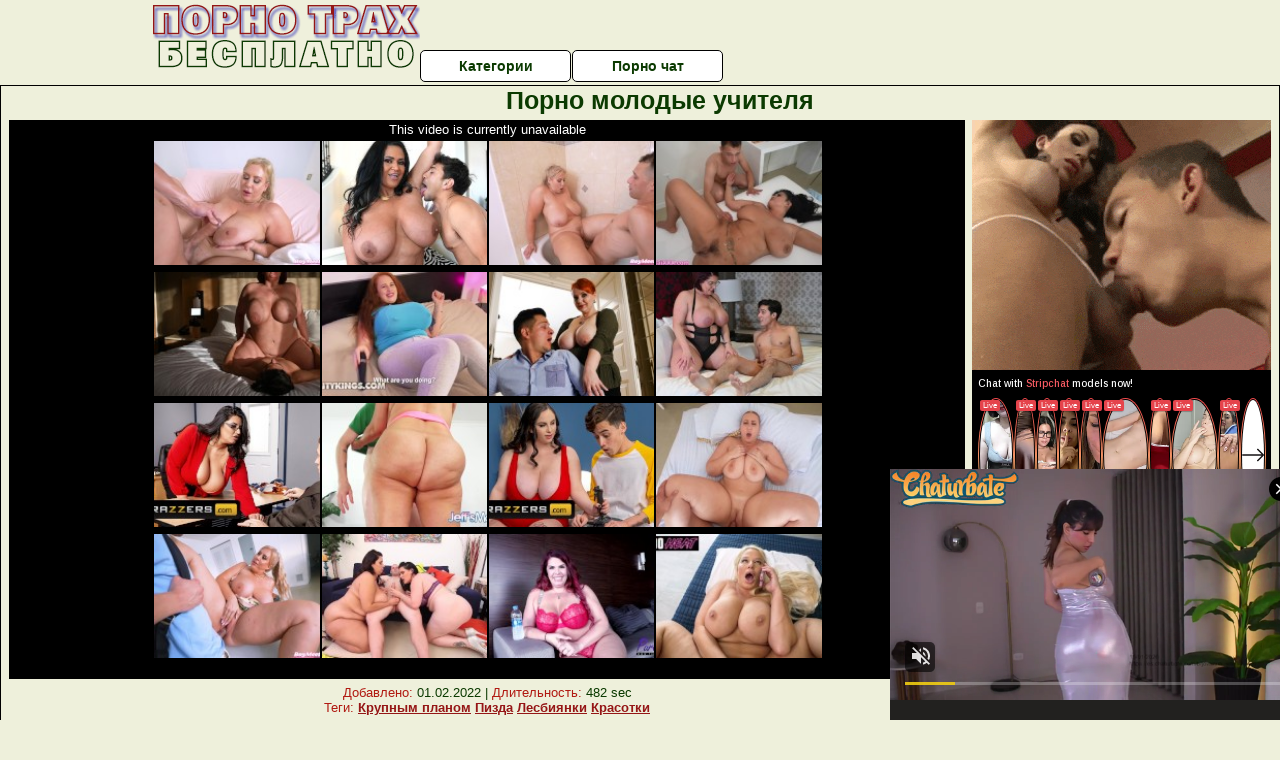

--- FILE ---
content_type: text/html; charset=UTF-8
request_url: https://www.pornhub.com/embed/ph6303743bd0c50
body_size: 5641
content:
<!DOCTYPE html>
<html>
<head>
    	    <link rel="canonical" href="https://www.pornhub.com/view_video.php?viewkey=ph6303743bd0c50" />
    	<title>Embed Player - Pornhub.com</title>
            <meta name="robots" content="noindex, follow" />
    	<link rel="shortcut icon" href="https://ei.phncdn.com/www-static/favicon.ico?cache=2026011501" />
			<link rel="dns-prefetch" href="//ki.phncdn.com/">
		<link rel="dns-prefetch" href="//es.phncdn.com">
		<link rel="dns-prefetch" href="//cdn1d-static-shared.phncdn.com">
		<link rel="dns-prefetch" href="//apis.google.com">
		<link rel="dns-prefetch" href="//ajax.googleapis.com">
		<link rel="dns-prefetch" href="//www.google-analytics.com">
		<link rel="dns-prefetch" href="//twitter.com">
		<link rel="dns-prefetch" href="//p.twitter.com">
		<link rel="dns-prefetch" href="//platform.tumblr.com">
		<link rel="dns-prefetch" href="//platform.twitter.com">
		<link rel="dns-prefetch" href="//ads.trafficjunky.net">
		<link rel="dns-prefetch" href="//ads2.contentabc.com">
		<link rel="dns-prefetch" href="//cdn1.ads.contentabc.com">
		<link rel="dns-prefetch" href="//media.trafficjunky.net">
		<link rel="dns-prefetch" href="//cdn.feeds.videosz.com">
		<link rel="dns-prefetch" href="//cdn.niche.videosz.com">
		<link rel="dns-prefetch" href="//cdn1-smallimg.phncdn.com">
		<link rel="dns-prefetch" href="//m2.nsimg.net">
        <link rel="dns-prefetch" href="//imagetransform.icfcdn.com">
		<script>
        var COOKIE_DOMAIN = 'pornhub.com';
    	var page_params = {};
	</script>

        <script src="https://media.trafficjunky.net/js/holiday-promo.js"></script>
	<style>
        body {
            background: #000 none repeat scroll 0 0;
            color: #fff;
            font-family: Arial,Helvetica,sans-serif;
            font-size: 12px;
        }
        
        .removedVideo {
            width:100%;
        }
        
        .removedVideoText {
            display: block;
            text-align: center;
            padding: 0.5%;
            color: #FFFFFF;
            font-size: 1.2em;
        }
        
        .videoEmbedLink {
            position: absolute;
            top: -20px;
            left: 0;
        }
        
		.userMessageSection {
			text-align: center;
			color: #fff;
			font-family: Arial, Helvetica, sans-serif;
			padding: 20px;
			z-index: 10;
			height: 225px;
			margin: auto;
			top: 0;
			bottom: 0;
			left: 0;
			right: 0;
			position: absolute;
			box-sizing: border-box;

            &.notAvailable {
                height: 100%;

                h2 {
                    position: absolute;
                    top: 50%;
                    left: 50%;
                    transform: translate(-50%, -50%);
                }
            }
		}

		.userMessageSection a,
		.userMessageSection a:visited {
			color: #f90;
			text-decoration: none;
			cursor: pointer;
		}

		.userMessageSection a:hover {
			text-decoration: underline;
		}

		.userMessageSection h2 {
			color: #fff;
			font-family: Arial, Helvetica, sans-serif;
			font-size: 22px;
			font-weight: normal;
			height: 56px;
			line-height: 28px;
			margin: 0 auto 20px;
			padding: 0;
			text-align: center;
			width: 300px;
		}

		a.orangeButton {
			color: #000;
			background: #f90;
			border-radius: 4px;
			-webkit-border-radius: 4px;
			-moz-border-radius: 4px;
			-ms-border-radius: 4px;
			box-sizing: border-box;
			color: rgb(20, 20, 20);
			cursor: pointer;
			display: inline-block;
			font-size: 20px;
			height: 49px;
			margin-bottom: 15px;
			padding: 13px 15px;
			position: relative;
			text-align: center;
			text-decoration: none;
			width: 486px;
			border: 0;
		}

		a.orangeButton:hover {
			background: #ffa31a;
			text-decoration: none;
		}

		a.orangeButton:visited {
			color: #000;
		}

		p.last {
			font-size: 14px;
		}

		#currentVideoImage {
			opacity: .3;
			position: absolute;
			left: 0;
			top: 0;
			min-width: 100%;
			min-height: 100%;
		}

		@media all and (max-width: 520px) {
			.userMessageSection h2 {
				font-size: 18px;
				line-height: 20px;
				width: auto;
				margin-bottom: 10px;
			}
			a.orangeButton {
				width: 95%;
				font-size: 18px;
				height: 45px;
			}

			p.last {
				font-size: 12px;
			}
		}

	</style>

    </head>

<body style="position: absolute; margin:0px; height:100%; width:100%; background: #000">
			

<style>
	body {
		background: #000 none repeat scroll 0 0;
		color: #fff;
		font-family: Arial,Helvetica,sans-serif;
		font-size: 12px;
	}
	a {
		outline-style: none;
		text-decoration: none;
		color: #f90;
	}
	* {
		margin: 0;
		padding: 0;
	}
	.clear{
		clear: both;
	}
	.removedVideo{
		width:100%;
	}
	.removedVideoText, .removedVideoTextPornhub{
		display: block;
		text-align: center;
		padding: 0.5%;
		color: #FFFFFF;
		font-size: 1.2em;
	}
	.removedVideo ul {
		margin:0 auto;
		width:55%;
		height:auto;
		display: block;
	}
	.removedVideo ul li{
		list-style:none;
		display: block;
		width: 25%;
		height: auto;
		float: left;
		border-top: 2px solid #000;
		border-left: 2px solid #000;
		border-bottom: 2px solid #000;
		position: relative;
		display: block;
		box-sizing: border-box;
		background-color: #000;
	}
	.removedVideo ul li:nth-child(2n+1){
		border-right: 2px solid #000;
	}
	.removedVideo ul li a{
		display: block;
		width: 100%;
		height: 100%;
		color: #000000;
	}
	.duration{
		position: absolute;
		bottom:5px;
		left:5px;
		display: none;
		color: #FFFFFF;
	}
	.titleRelated{
		position: absolute;
		top:0;
		display: none;
		color: #f90;
	}
	.voteRelated{
		position: absolute;
		display: none;
		bottom:5px;
		right:5px;
		color: #FFFFFF;
	}
	.icon-thumb-up{
		top: 1px;
		float: right;
		border: 0;
		background: transparent url(https://ei.phncdn.com/www-static/images/sprite-pornhub-nf.png?cache=2026011501) scroll no-repeat 0 0;
		background-position: -72px -225px;
		width: 15px;
		height: 14px;
		margin-left: 4px;
	}
	.privateOverlay{
		position: absolute;
		z-index: 100;
		top: 0;
		width: 100%;
	}
	.private-vid-title{
		position: absolute;
		bottom:5%;
		width:100%;
		z-index: 150;
		text-align: center;
		font-size: 1em;
	}
	.wrapper{
		position: absolute;
		top:0;
		bottom: 0;
		right: 0;
		left: 0;
		z-index: 1;
		display: block;
	}
	.selectVideoThumb:hover .wrapper{
		background-color: #0c0c0c;
		opacity: 0.7;
	}
	.selectVideoThumb:hover .voteRelated{
		display: block;
		z-index: 20;
	}
	.selectVideoThumb:hover .titleRelated{
		display: block;
		z-index: 30;
	}
	.selectVideoThumb:hover .duration{
		display: block;
		z-index: 40;
	}
    .videoEmbedLink {
        position: absolute;
        top: 0;
        left: 0;
        pointer-events: none;
        color: transparent;
    }
	@media screen and (max-width: 1024px) {
		.removedVideo ul {
			width: 70%;
		}
		.removedVideoText{
			padding: 0.2%;
			font-size: 1.1em;
		}

	}
</style>

<script type="text/javascript">
		var compaignVersion = '-html5';
	try {
		var fo = new ActiveXObject('ShockwaveFlash.ShockwaveFlash');
		if (fo) {
			compaignVersion = '';
		}
	} catch (e) {
		if (navigator.mimeTypes
				&& navigator.mimeTypes['application/x-shockwave-flash'] != undefined
				&& navigator.mimeTypes['application/x-shockwave-flash'].enabledPlugin) {
			compaignVersion = '';

		}
	}

	function getUrlVars() {
		var vars = {},
		    parts = window.location.href.replace(/[?&]+([^=&]+)=([^&]*)/gi, function(m,key,value) {
                vars[key] = value;
            });
		return vars;
	}
</script>
	
	
<script type="text/javascript">
		document.addEventListener("click", function (e) {
		var element =  document.getElementById('removedwrapper'),
			urlToGo = '/view_video.php?viewkey=ph6303743bd0c50&utm_source=pornotrahbesplatno.ru&utm_medium=embed&utm_campaign=embed-removed'+compaignVersion;
		if (document.body.contains(element)) {
			// Element exists and list of video build.
			var level = 0;
			for (var element = e.target; element; element = element.parentNode) {
				if (element.id === 'x') {
					document.getElementsByClassName("selectVideoThumb").innerHTML = (level ? "inner " : "") + "x clicked";
					return;
				}
				level++;
			}
			if (level!==10){
				window.open(urlToGo, '_blank');
			}
		}
	});
</script>


		<input type="hidden" target="_blank" rel="noopener noreferrer" class="goToUrl" />
	<input type="hidden" target="_blank" rel="noopener noreferrer" class="goToUrlLogo" />
	
				<div id="removedwrapper" class="removedVideo" style="color: #FFFFFF;">
			<span class="removedVideoText">This video is currently unavailable</span>
			<ul>
				
        <script type="text/javascript">
            var i = '0';
        </script>
        <li class="videoblock videoBox" id="420847731" data-video-id="420847731" >
	<div class="wrap">
		<div class="phimage">
						<div class="marker-overlays">
											</div>

									<a href="" target="_blank" rel="noopener noreferrer" class="selectVideoThumb">
				<script type="text/javascript">

					var newElement  = document.getElementsByTagName("a")[i],
						elementtogo = 	'';
					if(compaignVersion == ''){
						elementtogo = '/view_video.php?viewkey=ph638e398f13136&utm_source=pornotrahbesplatno.ru&utm_medium=embed&utm_campaign=embed-removed-nt4x4';
					} else{
						elementtogo = '/view_video.php?viewkey=ph638e398f13136&utm_source=pornotrahbesplatno.ru&utm_medium=embed&utm_campaign=embed-removed-nt4x4-html5';
					}
					newElement.setAttribute('href', elementtogo);
				</script>
				<var class="duration">8:02</var>
				<span class="titleRelated">My Sexy Blonde Babysitter Wanted Me To Play With Her Instead - Lila Lovely Johnny Love</span>
				<span class="voteRelated">88%<i class="icon-thumb-up"></i></span>
				<img src="https://ei.phncdn.com/videos/202212/05/420847731/original/(m=eGcEGgaaaa)(mh=vHWLw-5P-7VNP32D)16.jpg" alt="My Sexy Blonde Babysitter Wanted Me To Play With Her Instead - Lila Lovely Johnny Love" data-mediumthumb="https://ei.phncdn.com/videos/202212/05/420847731/original/(m=ecuKGgaaaa)(mh=knJVbWEZfQzRljgq)16.jpg" class="js-preload js-videoThumb js-videoThumbFlip thumb" width="100%"
				 class="rotating" id="9428816607420847731" data-video-id="420847731" data-prefix-id="9428816607420847731" data-thumbs="16" data-path="https://ei.phncdn.com/videos/202212/05/420847731/original/(m=eWdTGgaaaa)(mh=IUeijsWWjhaG_Gv4){index}.jpg" data-end="9428816607420847731"				     title="My Sexy Blonde Babysitter Wanted Me To Play With Her Instead - Lila Lovely Johnny Love" />
				<div class="wrapper"></div>
			</a>
		</div>
			</div>
</li>


                    <script type="text/javascript">
            var i = '1';
        </script>
        <li class="videoblock videoBox" id="464055875" data-video-id="464055875" >
	<div class="wrap">
		<div class="phimage">
						<div class="marker-overlays">
											</div>

									<a href="" target="_blank" rel="noopener noreferrer" class="selectVideoThumb">
				<script type="text/javascript">

					var newElement  = document.getElementsByTagName("a")[i],
						elementtogo = 	'';
					if(compaignVersion == ''){
						elementtogo = '/view_video.php?viewkey=67a08d3c9466c&utm_source=pornotrahbesplatno.ru&utm_medium=embed&utm_campaign=embed-removed-nt4x4';
					} else{
						elementtogo = '/view_video.php?viewkey=67a08d3c9466c&utm_source=pornotrahbesplatno.ru&utm_medium=embed&utm_campaign=embed-removed-nt4x4-html5';
					}
					newElement.setAttribute('href', elementtogo);
				</script>
				<var class="duration">10:39</var>
				<span class="titleRelated">Soft And Massive Souvenirs</span>
				<span class="voteRelated">83%<i class="icon-thumb-up"></i></span>
				<img src="https://ei.phncdn.com/videos/202502/03/464055875/original/(m=qYY6J6ZbeGcEGgaaaa)(mh=Q5Or0inRyYBYV-eO)0.jpg" alt="Soft And Massive Souvenirs" data-mediumthumb="https://ei.phncdn.com/videos/202502/03/464055875/original/(m=qYY6J6ZbecuKGgaaaa)(mh=KRc6tcJbTMZ550xA)0.jpg" class="js-preload js-videoThumb js-videoThumbFlip thumb" width="100%"
				 class="rotating" id="9403378435464055875" data-video-id="464055875" data-prefix-id="9403378435464055875" data-thumbs="16" data-path="https://ei.phncdn.com/videos/202502/03/464055875/original/(m=qYY6J6ZbeWdTGgaaaa)(mh=oZ4trMFoJKaYWGQ7){index}.jpg" data-end="9403378435464055875"				     title="Soft And Massive Souvenirs" />
				<div class="wrapper"></div>
			</a>
		</div>
			</div>
</li>


                    <script type="text/javascript">
            var i = '2';
        </script>
        <li class="videoblock videoBox" id="420535801" data-video-id="420535801" >
	<div class="wrap">
		<div class="phimage">
						<div class="marker-overlays">
											</div>

									<a href="" target="_blank" rel="noopener noreferrer" class="selectVideoThumb">
				<script type="text/javascript">

					var newElement  = document.getElementsByTagName("a")[i],
						elementtogo = 	'';
					if(compaignVersion == ''){
						elementtogo = '/view_video.php?viewkey=ph6387b012e154f&utm_source=pornotrahbesplatno.ru&utm_medium=embed&utm_campaign=embed-removed-nt4x4';
					} else{
						elementtogo = '/view_video.php?viewkey=ph6387b012e154f&utm_source=pornotrahbesplatno.ru&utm_medium=embed&utm_campaign=embed-removed-nt4x4-html5';
					}
					newElement.setAttribute('href', elementtogo);
				</script>
				<var class="duration">5:02</var>
				<span class="titleRelated">Gorgeous Busty Blonde MILF Joins Me In The Shower After We Just Fucked - Lila Lovely Johnny Love</span>
				<span class="voteRelated">89%<i class="icon-thumb-up"></i></span>
				<img src="https://ei.phncdn.com/videos/202211/30/420535801/original/(m=eGcEGgaaaa)(mh=5s7HUf_8i5fCrZuX)10.jpg" alt="Gorgeous Busty Blonde MILF Joins Me In The Shower After We Just Fucked - Lila Lovely Johnny Love" data-mediumthumb="https://ei.phncdn.com/videos/202211/30/420535801/original/(m=ecuKGgaaaa)(mh=ahuR_4BpkR52k6SL)10.jpg" class="js-preload js-videoThumb js-videoThumbFlip thumb" width="100%"
				 class="rotating" id="3088900169420535801" data-video-id="420535801" data-prefix-id="3088900169420535801" data-thumbs="16" data-path="https://ei.phncdn.com/videos/202211/30/420535801/original/(m=eWdTGgaaaa)(mh=N0NIrl8B3bzBiVmF){index}.jpg" data-end="3088900169420535801"				     title="Gorgeous Busty Blonde MILF Joins Me In The Shower After We Just Fucked - Lila Lovely Johnny Love" />
				<div class="wrapper"></div>
			</a>
		</div>
			</div>
</li>


                    <script type="text/javascript">
            var i = '3';
        </script>
        <li class="videoblock videoBox" id="470725725" data-video-id="470725725" >
	<div class="wrap">
		<div class="phimage">
						<div class="marker-overlays">
											</div>

									<a href="" target="_blank" rel="noopener noreferrer" class="selectVideoThumb">
				<script type="text/javascript">

					var newElement  = document.getElementsByTagName("a")[i],
						elementtogo = 	'';
					if(compaignVersion == ''){
						elementtogo = '/view_video.php?viewkey=685882b3f093a&utm_source=pornotrahbesplatno.ru&utm_medium=embed&utm_campaign=embed-removed-nt4x4';
					} else{
						elementtogo = '/view_video.php?viewkey=685882b3f093a&utm_source=pornotrahbesplatno.ru&utm_medium=embed&utm_campaign=embed-removed-nt4x4-html5';
					}
					newElement.setAttribute('href', elementtogo);
				</script>
				<var class="duration">8:04</var>
				<span class="titleRelated">The Finale - HOT Milf Therapist Kailani Kai takes on Young Johnny Love</span>
				<span class="voteRelated">84%<i class="icon-thumb-up"></i></span>
				<img src="https://ei.phncdn.com/videos/202506/22/470725725/original/(m=eGcEGgaaaa)(mh=b0SjXRsTWfiH0aOS)15.jpg" alt="The Finale - HOT Milf Therapist Kailani Kai takes on Young Johnny Love" data-mediumthumb="https://ei.phncdn.com/videos/202506/22/470725725/original/(m=ecuKGgaaaa)(mh=4DCy5UKDigjw7tmh)15.jpg" class="js-preload js-videoThumb js-videoThumbFlip thumb" width="100%"
				 class="rotating" id="5145586132470725725" data-video-id="470725725" data-prefix-id="5145586132470725725" data-thumbs="16" data-path="https://ei.phncdn.com/videos/202506/22/470725725/original/(m=eWdTGgaaaa)(mh=5sxHtDdd1DZVQPeb){index}.jpg" data-end="5145586132470725725"				     title="The Finale - HOT Milf Therapist Kailani Kai takes on Young Johnny Love" />
				<div class="wrapper"></div>
			</a>
		</div>
			</div>
</li>


                    <script type="text/javascript">
            var i = '4';
        </script>
        <li class="videoblock videoBox" id="420069741" data-video-id="420069741" >
	<div class="wrap">
		<div class="phimage">
						<div class="marker-overlays">
											</div>

									<a href="" target="_blank" rel="noopener noreferrer" class="selectVideoThumb">
				<script type="text/javascript">

					var newElement  = document.getElementsByTagName("a")[i],
						elementtogo = 	'';
					if(compaignVersion == ''){
						elementtogo = '/view_video.php?viewkey=ph637db42e9ac79&utm_source=pornotrahbesplatno.ru&utm_medium=embed&utm_campaign=embed-removed-nt4x4';
					} else{
						elementtogo = '/view_video.php?viewkey=ph637db42e9ac79&utm_source=pornotrahbesplatno.ru&utm_medium=embed&utm_campaign=embed-removed-nt4x4-html5';
					}
					newElement.setAttribute('href', elementtogo);
				</script>
				<var class="duration">22:54</var>
				<span class="titleRelated">(WATCH THIS) PAWG Hotwife Beats Young Guys Dick Until HE CUMS!!! Jessica Jax Gets Wife Trained</span>
				<span class="voteRelated">90%<i class="icon-thumb-up"></i></span>
				<img src="https://ei.phncdn.com/videos/202211/23/420069741/thumbs_26/(m=eGcEGgaaaa)(mh=DhvyI5SeuQ0oPpHH)14.jpg" alt="(WATCH THIS) PAWG Hotwife Beats Young Guys Dick Until HE CUMS!!! Jessica Jax Gets Wife Trained" data-mediumthumb="https://ei.phncdn.com/videos/202211/23/420069741/thumbs_26/(m=ecuKGgaaaa)(mh=FqE0gRAWwI-Qfx0x)14.jpg" class="js-preload js-videoThumb js-videoThumbFlip thumb" width="100%"
				 class="rotating" id="2872410940420069741" data-video-id="420069741" data-prefix-id="2872410940420069741" data-thumbs="16" data-path="https://ei.phncdn.com/videos/202211/23/420069741/thumbs_26/(m=eWdTGgaaaa)(mh=YvAcT51Bi-4K76x2){index}.jpg" data-end="2872410940420069741"				     title="(WATCH THIS) PAWG Hotwife Beats Young Guys Dick Until HE CUMS!!! Jessica Jax Gets Wife Trained" />
				<div class="wrapper"></div>
			</a>
		</div>
			</div>
</li>


                    <script type="text/javascript">
            var i = '5';
        </script>
        <li class="videoblock videoBox" id="381749842" data-video-id="381749842" >
	<div class="wrap">
		<div class="phimage">
						<div class="marker-overlays">
											</div>

									<a href="" target="_blank" rel="noopener noreferrer" class="selectVideoThumb">
				<script type="text/javascript">

					var newElement  = document.getElementsByTagName("a")[i],
						elementtogo = 	'';
					if(compaignVersion == ''){
						elementtogo = '/view_video.php?viewkey=ph6000756ca351a&utm_source=pornotrahbesplatno.ru&utm_medium=embed&utm_campaign=embed-removed-nt4x4';
					} else{
						elementtogo = '/view_video.php?viewkey=ph6000756ca351a&utm_source=pornotrahbesplatno.ru&utm_medium=embed&utm_campaign=embed-removed-nt4x4-html5';
					}
					newElement.setAttribute('href', elementtogo);
				</script>
				<var class="duration">10:40</var>
				<span class="titleRelated">Reality Kings - Hot Bbw Yola Flimes Gets Her Pussy Pounded By Robin Heart</span>
				<span class="voteRelated">86%<i class="icon-thumb-up"></i></span>
				<img src="https://ei.phncdn.com/videos/202101/14/381749842/original/(m=eGcEGgaaaa)(mh=I_NaHH02SvfjDcIh)1.jpg" alt="Reality Kings - Hot Bbw Yola Flimes Gets Her Pussy Pounded By Robin Heart" data-mediumthumb="https://ei.phncdn.com/videos/202101/14/381749842/original/(m=ecuKGgaaaa)(mh=Ke550vdtrv9jRl5h)1.jpg" class="js-preload js-videoThumb js-videoThumbFlip thumb" width="100%"
				 class="rotating" id="3139327737381749842" data-video-id="381749842" data-prefix-id="3139327737381749842" data-thumbs="16" data-path="https://ei.phncdn.com/videos/202101/14/381749842/original/(m=eWdTGgaaaa)(mh=MAxC9j_VusT2M0WL){index}.jpg" data-end="3139327737381749842"				     title="Reality Kings - Hot Bbw Yola Flimes Gets Her Pussy Pounded By Robin Heart" />
				<div class="wrapper"></div>
			</a>
		</div>
			</div>
</li>


                    <script type="text/javascript">
            var i = '6';
        </script>
        <li class="videoblock videoBox" id="360844942" data-video-id="360844942" >
	<div class="wrap">
		<div class="phimage">
						<div class="marker-overlays">
											</div>

									<a href="" target="_blank" rel="noopener noreferrer" class="selectVideoThumb">
				<script type="text/javascript">

					var newElement  = document.getElementsByTagName("a")[i],
						elementtogo = 	'';
					if(compaignVersion == ''){
						elementtogo = '/view_video.php?viewkey=ph5f8773d505a53&utm_source=pornotrahbesplatno.ru&utm_medium=embed&utm_campaign=embed-removed-nt4x4';
					} else{
						elementtogo = '/view_video.php?viewkey=ph5f8773d505a53&utm_source=pornotrahbesplatno.ru&utm_medium=embed&utm_campaign=embed-removed-nt4x4-html5';
					}
					newElement.setAttribute('href', elementtogo);
				</script>
				<var class="duration">33:22</var>
				<span class="titleRelated">I Was Just Trying To Do HW But My BBW Step Mom Wanted A Creampie!</span>
				<span class="voteRelated">87%<i class="icon-thumb-up"></i></span>
				<img src="https://ei.phncdn.com/videos/202010/14/360844942/original/(m=qKZ-U4VbeGcEGgaaaa)(mh=BK1uWMgfpboLjpcB)0.jpg" alt="I Was Just Trying To Do HW But My BBW Step Mom Wanted A Creampie!" data-mediumthumb="https://ei.phncdn.com/videos/202010/14/360844942/original/(m=qKZ-U4VbecuKGgaaaa)(mh=tjfTdvhqwd5uXhdf)0.jpg" class="js-preload js-videoThumb js-videoThumbFlip thumb" width="100%"
				 class="rotating" id="2358154377360844942" data-video-id="360844942" data-prefix-id="2358154377360844942" data-thumbs="16" data-path="https://ei.phncdn.com/videos/202010/14/360844942/original/(m=qKZ-U4VbeWdTGgaaaa)(mh=kXaHOROdyZe1YJ2X){index}.jpg" data-end="2358154377360844942"				     title="I Was Just Trying To Do HW But My BBW Step Mom Wanted A Creampie!" />
				<div class="wrapper"></div>
			</a>
		</div>
			</div>
</li>


                    <script type="text/javascript">
            var i = '7';
        </script>
        <li class="videoblock videoBox" id="412021581" data-video-id="412021581" >
	<div class="wrap">
		<div class="phimage">
						<div class="marker-overlays">
											</div>

									<a href="" target="_blank" rel="noopener noreferrer" class="selectVideoThumb">
				<script type="text/javascript">

					var newElement  = document.getElementsByTagName("a")[i],
						elementtogo = 	'';
					if(compaignVersion == ''){
						elementtogo = '/view_video.php?viewkey=ph62d65cfe4d0f0&utm_source=pornotrahbesplatno.ru&utm_medium=embed&utm_campaign=embed-removed-nt4x4';
					} else{
						elementtogo = '/view_video.php?viewkey=ph62d65cfe4d0f0&utm_source=pornotrahbesplatno.ru&utm_medium=embed&utm_campaign=embed-removed-nt4x4-html5';
					}
					newElement.setAttribute('href', elementtogo);
				</script>
				<var class="duration">21:20</var>
				<span class="titleRelated">(Watch This) Thick Ass Teacher Makes Student CUM IN HER! | Jessica Jax Fucks Young Guy</span>
				<span class="voteRelated">89%<i class="icon-thumb-up"></i></span>
				<img src="https://ei.phncdn.com/videos/202207/19/412021581/thumbs_62/(m=eGcEGgaaaa)(mh=bKIDow7pivaSkAql)12.jpg" alt="(Watch This) Thick Ass Teacher Makes Student CUM IN HER! | Jessica Jax Fucks Young Guy" data-mediumthumb="https://ei.phncdn.com/videos/202207/19/412021581/thumbs_62/(m=ecuKGgaaaa)(mh=BmPHdLKMH9LzS3jc)12.jpg" class="js-preload js-videoThumb js-videoThumbFlip thumb" width="100%"
				 class="rotating" id="1821060875412021581" data-video-id="412021581" data-prefix-id="1821060875412021581" data-thumbs="16" data-path="https://ei.phncdn.com/videos/202207/19/412021581/thumbs_62/(m=eWdTGgaaaa)(mh=3CTzlsjc8jdbJ6kE){index}.jpg" data-end="1821060875412021581"				     title="(Watch This) Thick Ass Teacher Makes Student CUM IN HER! | Jessica Jax Fucks Young Guy" />
				<div class="wrapper"></div>
			</a>
		</div>
			</div>
</li>


                    <script type="text/javascript">
            var i = '8';
        </script>
        <li class="videoblock videoBox" id="337060391" data-video-id="337060391" >
	<div class="wrap">
		<div class="phimage">
						<div class="marker-overlays">
											</div>

									<a href="" target="_blank" rel="noopener noreferrer" class="selectVideoThumb">
				<script type="text/javascript">

					var newElement  = document.getElementsByTagName("a")[i],
						elementtogo = 	'';
					if(compaignVersion == ''){
						elementtogo = '/view_video.php?viewkey=ph5f20093c6362d&utm_source=pornotrahbesplatno.ru&utm_medium=embed&utm_campaign=embed-removed-nt4x4';
					} else{
						elementtogo = '/view_video.php?viewkey=ph5f20093c6362d&utm_source=pornotrahbesplatno.ru&utm_medium=embed&utm_campaign=embed-removed-nt4x4-html5';
					}
					newElement.setAttribute('href', elementtogo);
				</script>
				<var class="duration">10:43</var>
				<span class="titleRelated">Brazzers - Plumper Latina Milf Sofia Rose Bounced On Hard Cock In Class</span>
				<span class="voteRelated">86%<i class="icon-thumb-up"></i></span>
				<img src="https://ei.phncdn.com/videos/202007/28/337060391/original/(m=qXOUGYVbeGcEGgaaaa)(mh=xt0EjxEFPdKxTSfJ)0.jpg" alt="Brazzers - Plumper Latina Milf Sofia Rose Bounced On Hard Cock In Class" data-mediumthumb="https://ei.phncdn.com/videos/202007/28/337060391/original/(m=qXOUGYVbecuKGgaaaa)(mh=BFNiedHwIGubTLSS)0.jpg" class="js-preload js-videoThumb js-videoThumbFlip thumb" width="100%"
				 class="rotating" id="3897739775337060391" data-video-id="337060391" data-prefix-id="3897739775337060391" data-thumbs="16" data-path="https://ei.phncdn.com/videos/202007/28/337060391/original/(m=qXOUGYVbeWdTGgaaaa)(mh=rnYVRYFDGI5_j8x1){index}.jpg" data-end="3897739775337060391"				     title="Brazzers - Plumper Latina Milf Sofia Rose Bounced On Hard Cock In Class" />
				<div class="wrapper"></div>
			</a>
		</div>
			</div>
</li>


                    <script type="text/javascript">
            var i = '9';
        </script>
        <li class="videoblock videoBox" id="467803505" data-video-id="467803505" >
	<div class="wrap">
		<div class="phimage">
						<div class="marker-overlays">
											</div>

									<a href="" target="_blank" rel="noopener noreferrer" class="selectVideoThumb">
				<script type="text/javascript">

					var newElement  = document.getElementsByTagName("a")[i],
						elementtogo = 	'';
					if(compaignVersion == ''){
						elementtogo = '/view_video.php?viewkey=680d000627e63&utm_source=pornotrahbesplatno.ru&utm_medium=embed&utm_campaign=embed-removed-nt4x4';
					} else{
						elementtogo = '/view_video.php?viewkey=680d000627e63&utm_source=pornotrahbesplatno.ru&utm_medium=embed&utm_campaign=embed-removed-nt4x4-html5';
					}
					newElement.setAttribute('href', elementtogo);
				</script>
				<var class="duration">15:04</var>
				<span class="titleRelated">Busty Latina Jaylene Rio Gets Fervidly Drilled and Cum Sprayed</span>
				<span class="voteRelated">83%<i class="icon-thumb-up"></i></span>
				<img src="https://ei.phncdn.com/videos/202504/26/467803505/original/(m=eGcEGgaaaa)(mh=UyS4EQ-hQScsscC3)2.jpg" alt="Busty Latina Jaylene Rio Gets Fervidly Drilled and Cum Sprayed" data-mediumthumb="https://ei.phncdn.com/videos/202504/26/467803505/original/(m=ecuKGgaaaa)(mh=JtvnUWf0B7wPyYKY)2.jpg" class="js-preload js-videoThumb js-videoThumbFlip thumb" width="100%"
				 class="rotating" id="7810711448467803505" data-video-id="467803505" data-prefix-id="7810711448467803505" data-thumbs="16" data-path="https://ei.phncdn.com/videos/202504/26/467803505/original/(m=eWdTGgaaaa)(mh=OnSiYhHjdq9zMaJR){index}.jpg" data-end="7810711448467803505"				     title="Busty Latina Jaylene Rio Gets Fervidly Drilled and Cum Sprayed" />
				<div class="wrapper"></div>
			</a>
		</div>
			</div>
</li>


                    <script type="text/javascript">
            var i = '10';
        </script>
        <li class="videoblock videoBox" id="328862432" data-video-id="328862432" >
	<div class="wrap">
		<div class="phimage">
						<div class="marker-overlays">
											</div>

									<a href="" target="_blank" rel="noopener noreferrer" class="selectVideoThumb">
				<script type="text/javascript">

					var newElement  = document.getElementsByTagName("a")[i],
						elementtogo = 	'';
					if(compaignVersion == ''){
						elementtogo = '/view_video.php?viewkey=ph5efc71ed5124f&utm_source=pornotrahbesplatno.ru&utm_medium=embed&utm_campaign=embed-removed-nt4x4';
					} else{
						elementtogo = '/view_video.php?viewkey=ph5efc71ed5124f&utm_source=pornotrahbesplatno.ru&utm_medium=embed&utm_campaign=embed-removed-nt4x4-html5';
					}
					newElement.setAttribute('href', elementtogo);
				</script>
				<var class="duration">10:43</var>
				<span class="titleRelated">Brazzers - BBW Milly Marks Games, Orders Pizza, And Fucks</span>
				<span class="voteRelated">84%<i class="icon-thumb-up"></i></span>
				<img src="https://ei.phncdn.com/videos/202007/01/328862432/original/(m=qVPWOWVbeGcEGgaaaa)(mh=RRvjmTzCXhBOvtS7)0.jpg" alt="Brazzers - BBW Milly Marks Games, Orders Pizza, And Fucks" data-mediumthumb="https://ei.phncdn.com/videos/202007/01/328862432/original/(m=qVPWOWVbecuKGgaaaa)(mh=sqB6tVFErDSQM1ex)0.jpg" class="js-preload js-videoThumb js-videoThumbFlip thumb" width="100%"
				 class="rotating" id="2204481434328862432" data-video-id="328862432" data-prefix-id="2204481434328862432" data-thumbs="16" data-path="https://ei.phncdn.com/videos/202007/01/328862432/original/(m=qVPWOWVbeWdTGgaaaa)(mh=LcXLJtxT5_vhAuAj){index}.jpg" data-end="2204481434328862432"				     title="Brazzers - BBW Milly Marks Games, Orders Pizza, And Fucks" />
				<div class="wrapper"></div>
			</a>
		</div>
			</div>
</li>


                    <script type="text/javascript">
            var i = '11';
        </script>
        <li class="videoblock videoBox" id="451635371" data-video-id="451635371" >
	<div class="wrap">
		<div class="phimage">
						<div class="marker-overlays">
											</div>

									<a href="" target="_blank" rel="noopener noreferrer" class="selectVideoThumb">
				<script type="text/javascript">

					var newElement  = document.getElementsByTagName("a")[i],
						elementtogo = 	'';
					if(compaignVersion == ''){
						elementtogo = '/view_video.php?viewkey=662c0d54676c1&utm_source=pornotrahbesplatno.ru&utm_medium=embed&utm_campaign=embed-removed-nt4x4';
					} else{
						elementtogo = '/view_video.php?viewkey=662c0d54676c1&utm_source=pornotrahbesplatno.ru&utm_medium=embed&utm_campaign=embed-removed-nt4x4-html5';
					}
					newElement.setAttribute('href', elementtogo);
				</script>
				<var class="duration">12:45</var>
				<span class="titleRelated">Huge Titty Blonde MILF Lila Lovely Gives Stud Johnny Love Morning Sex</span>
				<span class="voteRelated">87%<i class="icon-thumb-up"></i></span>
				<img src="https://ei.phncdn.com/videos/202404/26/451635371/original/(m=eGcEGgaaaa)(mh=deaokD0yrPtaJTb2)16.jpg" alt="Huge Titty Blonde MILF Lila Lovely Gives Stud Johnny Love Morning Sex" data-mediumthumb="https://ei.phncdn.com/videos/202404/26/451635371/original/(m=ecuKGgaaaa)(mh=khOJH8TdDza8buwZ)16.jpg" class="js-preload js-videoThumb js-videoThumbFlip thumb" width="100%"
				 class="rotating" id="8619265572451635371" data-video-id="451635371" data-prefix-id="8619265572451635371" data-thumbs="16" data-path="https://ei.phncdn.com/videos/202404/26/451635371/original/(m=eWdTGgaaaa)(mh=Etl_oEm9N9jt60bT){index}.jpg" data-end="8619265572451635371"				     title="Huge Titty Blonde MILF Lila Lovely Gives Stud Johnny Love Morning Sex" />
				<div class="wrapper"></div>
			</a>
		</div>
			</div>
</li>


                    <script type="text/javascript">
            var i = '12';
        </script>
        <li class="videoblock videoBox" id="420216471" data-video-id="420216471" >
	<div class="wrap">
		<div class="phimage">
						<div class="marker-overlays">
											</div>

									<a href="" target="_blank" rel="noopener noreferrer" class="selectVideoThumb">
				<script type="text/javascript">

					var newElement  = document.getElementsByTagName("a")[i],
						elementtogo = 	'';
					if(compaignVersion == ''){
						elementtogo = '/view_video.php?viewkey=ph6380efd46f72e&utm_source=pornotrahbesplatno.ru&utm_medium=embed&utm_campaign=embed-removed-nt4x4';
					} else{
						elementtogo = '/view_video.php?viewkey=ph6380efd46f72e&utm_source=pornotrahbesplatno.ru&utm_medium=embed&utm_campaign=embed-removed-nt4x4-html5';
					}
					newElement.setAttribute('href', elementtogo);
				</script>
				<var class="duration">8:03</var>
				<span class="titleRelated">My Beautiful Busty Babysitter Took Good Care Of Me After A Long Day - Lila Lovely Johnny Love</span>
				<span class="voteRelated">90%<i class="icon-thumb-up"></i></span>
				<img src="https://ei.phncdn.com/videos/202211/25/420216471/original/(m=eGcEGgaaaa)(mh=MvmWWn0ts1vL_erH)10.jpg" alt="My Beautiful Busty Babysitter Took Good Care Of Me After A Long Day - Lila Lovely Johnny Love" data-mediumthumb="https://ei.phncdn.com/videos/202211/25/420216471/original/(m=ecuKGgaaaa)(mh=nkz38HtXiSumB3yL)10.jpg" class="js-preload js-videoThumb js-videoThumbFlip thumb" width="100%"
				 class="rotating" id="3807722295420216471" data-video-id="420216471" data-prefix-id="3807722295420216471" data-thumbs="16" data-path="https://ei.phncdn.com/videos/202211/25/420216471/original/(m=eWdTGgaaaa)(mh=JtspkwlJuUEONZF5){index}.jpg" data-end="3807722295420216471"				     title="My Beautiful Busty Babysitter Took Good Care Of Me After A Long Day - Lila Lovely Johnny Love" />
				<div class="wrapper"></div>
			</a>
		</div>
			</div>
</li>


                    <script type="text/javascript">
            var i = '13';
        </script>
        <li class="videoblock videoBox" id="405275191" data-video-id="405275191" >
	<div class="wrap">
		<div class="phimage">
						<div class="marker-overlays">
											</div>

									<a href="" target="_blank" rel="noopener noreferrer" class="selectVideoThumb">
				<script type="text/javascript">

					var newElement  = document.getElementsByTagName("a")[i],
						elementtogo = 	'';
					if(compaignVersion == ''){
						elementtogo = '/view_video.php?viewkey=ph623d3eb4d922f&utm_source=pornotrahbesplatno.ru&utm_medium=embed&utm_campaign=embed-removed-nt4x4';
					} else{
						elementtogo = '/view_video.php?viewkey=ph623d3eb4d922f&utm_source=pornotrahbesplatno.ru&utm_medium=embed&utm_campaign=embed-removed-nt4x4-html5';
					}
					newElement.setAttribute('href', elementtogo);
				</script>
				<var class="duration">6:10</var>
				<span class="titleRelated">Curvy Chick Angelina Castro Sucking Dick With Sofia Rose!</span>
				<span class="voteRelated">83%<i class="icon-thumb-up"></i></span>
				<img src="https://ei.phncdn.com/videos/202203/25/405275191/original/(m=eGcEGgaaaa)(mh=W9nFPe-ycOPcN3Ey)9.jpg" alt="Curvy Chick Angelina Castro Sucking Dick With Sofia Rose!" data-mediumthumb="https://ei.phncdn.com/videos/202203/25/405275191/original/(m=ecuKGgaaaa)(mh=THYc7I3mFre-V8JL)9.jpg" class="js-preload js-videoThumb js-videoThumbFlip thumb" width="100%"
				 class="rotating" id="8029045203405275191" data-video-id="405275191" data-prefix-id="8029045203405275191" data-thumbs="16" data-path="https://ei.phncdn.com/videos/202203/25/405275191/original/(m=eWdTGgaaaa)(mh=vYDzLKUebOSFac-N){index}.jpg" data-end="8029045203405275191"				     title="Curvy Chick Angelina Castro Sucking Dick With Sofia Rose!" />
				<div class="wrapper"></div>
			</a>
		</div>
			</div>
</li>


                    <script type="text/javascript">
            var i = '14';
        </script>
        <li class="videoblock videoBox" id="402974321" data-video-id="402974321" >
	<div class="wrap">
		<div class="phimage">
						<div class="marker-overlays">
											</div>

									<a href="" target="_blank" rel="noopener noreferrer" class="selectVideoThumb">
				<script type="text/javascript">

					var newElement  = document.getElementsByTagName("a")[i],
						elementtogo = 	'';
					if(compaignVersion == ''){
						elementtogo = '/view_video.php?viewkey=ph62083271d34ac&utm_source=pornotrahbesplatno.ru&utm_medium=embed&utm_campaign=embed-removed-nt4x4';
					} else{
						elementtogo = '/view_video.php?viewkey=ph62083271d34ac&utm_source=pornotrahbesplatno.ru&utm_medium=embed&utm_campaign=embed-removed-nt4x4-html5';
					}
					newElement.setAttribute('href', elementtogo);
				</script>
				<var class="duration">16:24</var>
				<span class="titleRelated">bts interview with jessica jax</span>
				<span class="voteRelated">70%<i class="icon-thumb-up"></i></span>
				<img src="https://ei.phncdn.com/videos/202202/12/402974321/original/(m=eGcEGgaaaa)(mh=JLXVfjkn6N0WYejA)12.jpg" alt="bts interview with jessica jax" data-mediumthumb="https://ei.phncdn.com/videos/202202/12/402974321/original/(m=ecuKGgaaaa)(mh=4bL29Uj8wwUeNTrt)12.jpg" class="js-preload js-videoThumb js-videoThumbFlip thumb" width="100%"
				 class="rotating" id="4903915356402974321" data-video-id="402974321" data-prefix-id="4903915356402974321" data-thumbs="16" data-path="https://ei.phncdn.com/videos/202202/12/402974321/original/(m=eWdTGgaaaa)(mh=ZbSd5wsK1eWqOuwx){index}.jpg" data-end="4903915356402974321"				     title="bts interview with jessica jax" />
				<div class="wrapper"></div>
			</a>
		</div>
			</div>
</li>


                    <script type="text/javascript">
            var i = '15';
        </script>
        <li class="videoblock videoBox" id="453439792" data-video-id="453439792" >
	<div class="wrap">
		<div class="phimage">
						<div class="marker-overlays">
											</div>

									<a href="" target="_blank" rel="noopener noreferrer" class="selectVideoThumb">
				<script type="text/javascript">

					var newElement  = document.getElementsByTagName("a")[i],
						elementtogo = 	'';
					if(compaignVersion == ''){
						elementtogo = '/view_video.php?viewkey=6661065a876db&utm_source=pornotrahbesplatno.ru&utm_medium=embed&utm_campaign=embed-removed-nt4x4';
					} else{
						elementtogo = '/view_video.php?viewkey=6661065a876db&utm_source=pornotrahbesplatno.ru&utm_medium=embed&utm_campaign=embed-removed-nt4x4-html5';
					}
					newElement.setAttribute('href', elementtogo);
				</script>
				<var class="duration">12:05</var>
				<span class="titleRelated">TABOOHEAT My Horny Stepmom Offers Me Her Ass For Breakfast - London River</span>
				<span class="voteRelated">89%<i class="icon-thumb-up"></i></span>
				<img src="https://ei.phncdn.com/videos/202406/06/453439792/original/(m=qTHQKMZbeGcEGgaaaa)(mh=2DT1Q0fFf6qSUPPv)0.jpg" alt="TABOOHEAT My Horny Stepmom Offers Me Her Ass For Breakfast - London River" data-mediumthumb="https://ei.phncdn.com/videos/202406/06/453439792/original/(m=qTHQKMZbecuKGgaaaa)(mh=KfGpTZNDl2bZUQb3)0.jpg" class="js-preload js-videoThumb js-videoThumbFlip thumb" width="100%"
				 class="rotating" id="5935049718453439792" data-video-id="453439792" data-prefix-id="5935049718453439792" data-thumbs="16" data-path="https://ei.phncdn.com/videos/202406/06/453439792/original/(m=qTHQKMZbeWdTGgaaaa)(mh=A2eOI1vX4C5HVBj6){index}.jpg" data-end="5935049718453439792"				     title="TABOOHEAT My Horny Stepmom Offers Me Her Ass For Breakfast - London River" />
				<div class="wrapper"></div>
			</a>
		</div>
			</div>
</li>


            				<div class="clear"></div>
			</ul>
		</div>
	
	    </body>
</html>


--- FILE ---
content_type: application/xml; charset=utf-8
request_url: https://live.trmzum.com/vast.go?spaceid=11685313&subid=PR_exo_us_7816444_pornopilotki.ru
body_size: 4161
content:
<?xml version="1.0" encoding="UTF-8"?><VAST version="3.0"> <Error><![CDATA[https://live.trmzum.com/vast.go?spaceid=11685313&act=error&code=[ERRORCODE]]]></Error><Ad id="1"><InLine><AdSystem>Admoxi</AdSystem><AdTitle><![CDATA[Explicit close-up + direct interaction  , attraction 555 🔥 [845 tokens left] #latina #bigboobs #bigass #new #curvy]]></AdTitle><Description><![CDATA[]]></Description><Impression><![CDATA[https://live.trmzum.com/vast.go?spaceid=11685313&act=logimp&xref=[base64]]]></Impression><Creatives><Creative sequence="1" id="1"><Linear skipoffset="00:00:05"><Duration>00:00:30</Duration><TrackingEvents><Tracking event="midpoint"><![CDATA[https://live.trmzum.com/vast.go?spaceid=11685313&act=midpoint&xref=[base64]]]></Tracking></TrackingEvents><VideoClicks><ClickThrough><![CDATA[https://live.trmzum.com/click.go?xref=[base64]]]></ClickThrough><ClickTracking></ClickTracking></VideoClicks><MediaFiles><MediaFile delivery="progressive" bitrate="305157" type="video/mp4"><![CDATA[https://cdn.trudigo.com/data/creatives/20298/1001743.mp4]]></MediaFile><MediaFile delivery="streaming" bitrate="305157" type="application/x-mpegURL"><![CDATA[https://edge20-ams.live.mmcdn.com/live-hls/amlst:jovanna_smyth-sd-9b6271f4db1d7d62be9bc64a4e6c9e192949d02554746aa0ba83da675cef3dc2_trns_h264/playlist.m3u8]]></MediaFile></MediaFiles></Linear></Creative></Creatives></InLine></Ad></VAST>